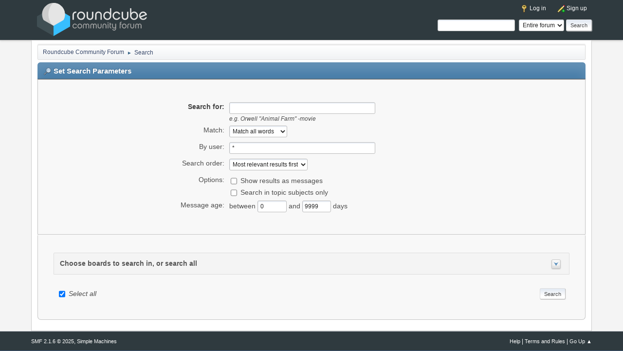

--- FILE ---
content_type: text/html; charset=UTF-8
request_url: https://www.roundcubeforum.net/index.php?PHPSESSID=9m9s7jocm80ss1k5fl6n8ch9au&action=search
body_size: 3942
content:
<!DOCTYPE html>
<html lang="en-US">
<head>
	<meta charset="UTF-8">
	<link rel="stylesheet" href="https://www.roundcubeforum.net/Themes/roundcubeforum/css/minified_b252aab87502c00cfc5839a3e7492f71.css?smf216_1751899874">
	<style>
	img.avatar { max-width: 65px !important; max-height: 65px !important; }
	
	</style>
	<script>
		var smf_theme_url = "https://www.roundcubeforum.net/Themes/roundcubeforum";
		var smf_default_theme_url = "https://www.roundcubeforum.net/Themes/default";
		var smf_images_url = "https://www.roundcubeforum.net/Themes/roundcubeforum/images";
		var smf_smileys_url = "https://www.roundcubeforum.net/Smileys";
		var smf_smiley_sets = "fugue,alienine";
		var smf_smiley_sets_default = "fugue";
		var smf_avatars_url = "https://www.roundcubeforum.net/avatars";
		var smf_scripturl = "https://www.roundcubeforum.net/index.php?PHPSESSID=9m9s7jocm80ss1k5fl6n8ch9au&amp;";
		var smf_iso_case_folding = false;
		var smf_charset = "UTF-8";
		var smf_session_id = "bf13460be0216bfb6c8c0f99b75b5c65";
		var smf_session_var = "c0e3e83a";
		var smf_member_id = 0;
		var ajax_notification_text = 'Loading...';
		var help_popup_heading_text = 'A little lost? Let me explain:';
		var banned_text = 'Sorry Guest, you are banned from using this forum!';
		var smf_txt_expand = 'Expand';
		var smf_txt_shrink = 'Shrink';
		var smf_collapseAlt = 'Hide';
		var smf_expandAlt = 'Show';
		var smf_quote_expand = false;
		var allow_xhjr_credentials = false;
	</script>
	<script src="https://ajax.googleapis.com/ajax/libs/jquery/3.6.3/jquery.min.js"></script>
	<script src="https://www.roundcubeforum.net/Themes/roundcubeforum/scripts/minified_096bcef3977eaae026a36c05cddb5caf.js?smf216_1751899874"></script>
	<script>
	var smf_you_sure ='Are you sure you want to do this?';
	</script>
	<title>Set Search Parameters</title>
	<meta name="viewport" content="width=device-width, initial-scale=1">
	<meta property="og:site_name" content="Roundcube Community Forum">
	<meta property="og:title" content="Set Search Parameters">
	<meta property="og:description" content="Set Search Parameters">
	<meta name="description" content="Set Search Parameters">
	<link rel="shortcut icon" href="https://www.roundcubeforum.net/Themes/roundcubeforum/images/favicon.ico" type="image/x-icon">
	<meta name="theme-color" content="#2f3a3f">
	<link rel="help" href="https://www.roundcubeforum.net/index.php?PHPSESSID=9m9s7jocm80ss1k5fl6n8ch9au&amp;action=help">
	<link rel="contents" href="https://www.roundcubeforum.net/index.php?PHPSESSID=9m9s7jocm80ss1k5fl6n8ch9au&amp;">
	<link rel="search" href="https://www.roundcubeforum.net/index.php?PHPSESSID=9m9s7jocm80ss1k5fl6n8ch9au&amp;action=search">
	<link rel="alternate" type="application/rss+xml" title="Roundcube Community Forum - RSS" href="https://www.roundcubeforum.net/index.php?PHPSESSID=9m9s7jocm80ss1k5fl6n8ch9au&amp;action=.xml;type=rss2">
	<link rel="alternate" type="application/atom+xml" title="Roundcube Community Forum - Atom" href="https://www.roundcubeforum.net/index.php?PHPSESSID=9m9s7jocm80ss1k5fl6n8ch9au&amp;action=.xml;type=atom">
</head>
<body id="chrome" class="action_search">
<div id="footerfix">
	<div id="top_section">
		<div class="inner_wrap">
		<h1 class="forumtitle">
			<a id="top" href="https://www.roundcubeforum.net/index.php?PHPSESSID=9m9s7jocm80ss1k5fl6n8ch9au&amp;"><img src="https://www.roundcubeforum.net/Themes/roundcubeforum/images/roundcube_forum_logo.svg" alt="Roundcube Community Forum"></a>
		</h1>
		<div id="top_nav">
			<div id="top_nav">
				<ul id="top_info" class="menu_nav">
					<li class="button_login">
						<a href="https://www.roundcubeforum.net/index.php?PHPSESSID=9m9s7jocm80ss1k5fl6n8ch9au&amp;action=login" class="" onclick="return reqOverlayDiv(this.href, 'Log in', 'login');">
							<span class="main_icons login"></span>
							<span class="textmenu">Log in</span>
						</a>
					</li>
					<li class="button_signup">
						<a href="https://www.roundcubeforum.net/index.php?PHPSESSID=9m9s7jocm80ss1k5fl6n8ch9au&amp;action=signup" class="">
							<span class="main_icons regcenter"></span>
							<span class="textmenu">Sign up</span>
						</a>
					</li>
				</ul>
			</div>
			<form id="search_form" action="https://www.roundcubeforum.net/index.php?PHPSESSID=9m9s7jocm80ss1k5fl6n8ch9au&amp;action=search2" method="post" accept-charset="UTF-8">
				<input type="search" name="search" value="">&nbsp;
				<select name="search_selection">
					<option value="all" selected>Entire forum </option>
				</select>
				<input type="submit" name="search2" value="Search" class="button">
				<input type="hidden" name="advanced" value="0">
			</form>
			</div><!-- .floatright -->
		</div><!-- .inner_wrap -->
	</div><!-- #top_section -->
	<div id="wrapper">
		<div id="upper_section">
			<div id="inner_section">
		
				<div class="navigate_section">
					<ul>
						<li>
							<a href="https://www.roundcubeforum.net/index.php?PHPSESSID=9m9s7jocm80ss1k5fl6n8ch9au&amp;"><span>Roundcube Community Forum</span></a>
						</li>
						<li class="last">
							<span class="dividers"> &#9658; </span>
							<a href="https://www.roundcubeforum.net/index.php?PHPSESSID=9m9s7jocm80ss1k5fl6n8ch9au&amp;action=search"><span>Search</span></a>
						</li>
					</ul>
				</div><!-- .navigate_section -->
		<div id="inner_wrap" class="hide_720">
			<div class="user">
			
			</div>
</div>
			</div><!-- #inner_section -->
		</div><!-- #upper_section -->
		<div id="content_section">
			<div id="main_content_section">
	<form action="https://www.roundcubeforum.net/index.php?PHPSESSID=9m9s7jocm80ss1k5fl6n8ch9au&amp;action=search2" method="post" accept-charset="UTF-8" name="searchform" id="searchform">
		<div class="cat_bar">
			<h3 class="catbg">
				<span class="main_icons filter"></span>Set Search Parameters
			</h3>
		</div>
		<div id="advanced_search" class="roundframe">
			<dl class="settings" id="search_options">
				<dt>
					<strong><label for="searchfor">Search for:</label></strong>
				</dt>
				<dd>
					<input type="search" name="search" id="searchfor"  maxlength="100" size="40">
					<br><em class="smalltext"><em>e.g.</em> Orwell "Animal Farm" -movie</em>
				</dd>

				<dt>
					<label for="searchtype">Match:</label>
				</dt>
				<dd>
					<select name="searchtype" id="searchtype">
						<option value="1" selected>Match all words</option>
						<option value="2">Match any words</option>
					</select>
				</dd>
				<dt>
					<label for="userspec">By user:</label>
				</dt>
				<dd>
					<input id="userspec" type="text" name="userspec" value="*" size="40">
				</dd>
				<dt>
					<label for="sort">Search order:</label>
				</dt>
				<dd>
					<select id="sort" name="sort">
						<option value="relevance|desc">Most relevant results first</option>
						<option value="num_replies|desc">Largest topics first</option>
						<option value="num_replies|asc">Smallest topics first</option>
						<option value="id_msg|desc">Most recent topics first</option>
						<option value="id_msg|asc">Oldest topics first</option>
					</select>
				</dd>
				<dt class="righttext options">Options:
				</dt>
				<dd class="options">
					<ul>
						<li>
							<input type="checkbox" name="show_complete" id="show_complete" value="1">
							<label for="show_complete">Show results as messages</label>
						</li>
						<li>
							<input type="checkbox" name="subject_only" id="subject_only" value="1">
							<label for="subject_only">Search in topic subjects only</label>
						</li>
					</ul>
				</dd>
				<dt class="between">Message age:
				</dt>
				<dd>
					<label for="minage">between </label>
					<input type="number" name="minage" id="minage" value="0" size="5" maxlength="4">
					<label for="maxage"> and </label>
					<input type="number" name="maxage" id="maxage" value="9999" size="5" maxlength="4"> days
				</dd>
			</dl>
			<script>
				createEventListener(window);
				window.addEventListener("load", initSearch, false);
			</script>
			<input type="hidden" name="advanced" value="1">
		</div>
		<fieldset class="flow_hidden">
			<div class="roundframe alt">
				<div class="title_bar">
					<h4 class="titlebg">
						<span id="advanced_panel_toggle" class="toggle_down floatright" style="display: none;"></span>
						<a href="#" id="advanced_panel_link">Choose boards to search in, or search all</a>
					</h4>
				</div>
				<div class="flow_auto boardslist" id="advanced_panel_div" style="display: none;">
					<ul>
						<li>
							<a href="javascript:void(0);" onclick="selectBoards([32, 12], 'searchform'); return false;">News and Announcements</a>
							<ul>
								<li>
									<label for="brd32">
										<input type="checkbox" id="brd32" name="brd[32]" value="32" checked>
										News &amp; Announcements
									</label>
								</li>
								<li>
									<label for="brd12">
										<input type="checkbox" id="brd12" name="brd[12]" value="12" checked>
										General Discussion
									</label>
								</li>
							</ul>
						</li>
						<li>
							<a href="javascript:void(0);" onclick="selectBoards([14, 17, 18, 16, 37, 40, 38, 41, 39], 'searchform'); return false;">Release Support</a>
							<ul>
								<li>
									<label for="brd14">
										<input type="checkbox" id="brd14" name="brd[14]" value="14" checked>
										Release Discussion
									</label>
								</li>
								<li>
									<label for="brd17">
										<input type="checkbox" id="brd17" name="brd[17]" value="17" checked>
										Pending Issues
									</label>
								</li>
								<li>
									<label for="brd18">
										<input type="checkbox" id="brd18" name="brd[18]" value="18" checked>
										Resolved Issues
									</label>
								</li>
								<li>
									<label for="brd16">
										<input type="checkbox" id="brd16" name="brd[16]" value="16" checked>
										Requests
									</label>
								</li>
								<li>
									<label for="brd37">
										<input type="checkbox" id="brd37" name="brd[37]" value="37" checked>
										Older Versions
									</label>
									<ul style="margin-left: 2.5ch;">
								<li>
									<label for="brd40">
										<input type="checkbox" id="brd40" name="brd[40]" value="40" checked>
										0.1 beta 2
									</label>
								</li>
								<li>
									<label for="brd38">
										<input type="checkbox" id="brd38" name="brd[38]" value="38" checked>
										0.1 Beta 1
									</label>
								</li>
								<li>
									<label for="brd41">
										<input type="checkbox" id="brd41" name="brd[41]" value="41" checked>
										Release Candidate 2
									</label>
								</li>
								<li>
									<label for="brd39">
										<input type="checkbox" id="brd39" name="brd[39]" value="39" checked>
										Release Candidate 1
									</label>
										</li>
									</ul>
								</li>
							</ul>
						</li>
						<li>
							<a href="javascript:void(0);" onclick="selectBoards([19, 20, 22, 23, 21], 'searchform'); return false;">SVN Releases</a>
							<ul>
								<li>
									<label for="brd19">
										<input type="checkbox" id="brd19" name="brd[19]" value="19" checked>
										SVN Discussion
									</label>
								</li>
								<li>
									<label for="brd20">
										<input type="checkbox" id="brd20" name="brd[20]" value="20" checked>
										Issues &amp; Bugs
									</label>
									<ul style="margin-left: 2.5ch;">
								<li>
									<label for="brd22">
										<input type="checkbox" id="brd22" name="brd[22]" value="22" checked>
										Pending
									</label>
								</li>
								<li>
									<label for="brd23">
										<input type="checkbox" id="brd23" name="brd[23]" value="23" checked>
										Resolved
									</label>
										</li>
									</ul>
								</li>
								<li>
									<label for="brd21">
										<input type="checkbox" id="brd21" name="brd[21]" value="21" checked>
										Requests
									</label>
								</li>
							</ul>
						</li>
						<li>
							<a href="javascript:void(0);" onclick="selectBoards([46, 25, 24], 'searchform'); return false;">Third Party Contributions</a>
							<ul>
								<li>
									<label for="brd46">
										<input type="checkbox" id="brd46" name="brd[46]" value="46" checked>
										API Based Plugins
									</label>
								</li>
								<li>
									<label for="brd25">
										<input type="checkbox" id="brd25" name="brd[25]" value="25" checked>
										Old Style Plug-Ins
									</label>
								</li>
								<li>
									<label for="brd24">
										<input type="checkbox" id="brd24" name="brd[24]" value="24" checked>
										Languages (Translations)
									</label>
								</li>
							</ul>
						</li>
						<li>
							<a href="javascript:void(0);" onclick="selectBoards([28, 29], 'searchform'); return false;">Themes &amp; Styling</a>
							<ul>
								<li>
									<label for="brd28">
										<input type="checkbox" id="brd28" name="brd[28]" value="28" checked>
										Theme Releases
									</label>
								</li>
								<li>
									<label for="brd29">
										<input type="checkbox" id="brd29" name="brd[29]" value="29" checked>
										Icon Sets
									</label>
								</li>
							</ul>
						</li>
						<li>
							<a href="javascript:void(0);" onclick="selectBoards([44], 'searchform'); return false;">Language Specific Support</a>
							<ul>
								<li>
									<label for="brd44">
										<input type="checkbox" id="brd44" name="brd[44]" value="44" checked>
										Deutsch
									</label>
								</li>
							</ul>
						</li>
						<li>
							<a href="javascript:void(0);" onclick="selectBoards([33, 30, 31], 'searchform'); return false;">Miscellaneous</a>
							<ul>
								<li>
									<label for="brd33">
										<input type="checkbox" id="brd33" name="brd[33]" value="33" checked>
										Roundcube Discussion
									</label>
								</li>
								<li>
									<label for="brd30">
										<input type="checkbox" id="brd30" name="brd[30]" value="30" checked>
										Forum Feedback
									</label>
								</li>
								<li>
									<label for="brd31">
										<input type="checkbox" id="brd31" name="brd[31]" value="31" checked>
										Off-Topic
									</label>
								</li>
							</ul>
						</li>
						<li>
							<a href="javascript:void(0);" onclick="selectBoards([13], 'searchform'); return false;">Recycle Bin</a>
							<ul>
								<li>
									<label for="brd13">
										<input type="checkbox" id="brd13" name="brd[13]" value="13" checked>
										Recycle Bin
									</label>
								</li>
							</ul>
						</li>
					</ul>
				</div><!-- #advanced_panel_div -->
				<br class="clear">
				<div class="padding">
					<input type="checkbox" name="all" id="check_all" value="" checked onclick="invertAll(this, this.form, 'brd');">
					<label for="check_all"><em>Select all</em></label>
					<input type="submit" name="b_search" value="Search" class="button floatright">
				</div>
			</div><!-- .roundframe -->
		</fieldset>
		<script>
			var oAdvancedPanelToggle = new smc_Toggle({
				bToggleEnabled: true,
				bCurrentlyCollapsed: true,
				aSwappableContainers: [
					'advanced_panel_div'
				],
				aSwapImages: [
					{
						sId: 'advanced_panel_toggle',
						altExpanded: 'Hide',
						altCollapsed: 'Show'
					}
				],
				aSwapLinks: [
					{
						sId: 'advanced_panel_link',
						msgExpanded: 'Choose boards to search in, or search all',
						msgCollapsed: 'Choose boards to search in, or search all'
					}
				]
			});
		</script>
	</form>
	<script>
		var oAddMemberSuggest = new smc_AutoSuggest({
			sSelf: 'oAddMemberSuggest',
			sSessionId: smf_session_id,
			sSessionVar: smf_session_var,
			sControlId: 'userspec',
			sSearchType: 'member',
			bItemList: false
		});
	</script>
			</div><!-- #main_content_section -->
		</div><!-- #content_section -->
	</div><!-- #wrapper -->
</div><!-- #footerfix -->
	<div id="footer">
		<div class="inner_wrap">
		<ul>
			<li class="floatright"><a href="https://www.roundcubeforum.net/index.php?PHPSESSID=9m9s7jocm80ss1k5fl6n8ch9au&amp;action=help">Help</a> | <a href="https://www.roundcubeforum.net/index.php?PHPSESSID=9m9s7jocm80ss1k5fl6n8ch9au&amp;action=agreement">Terms and Rules</a> | <a href="#top_section">Go Up &#9650;</a></li>
			<li class="copyright"><a href="https://www.roundcubeforum.net/index.php?PHPSESSID=9m9s7jocm80ss1k5fl6n8ch9au&amp;action=credits" title="License" target="_blank" rel="noopener">SMF 2.1.6 &copy; 2025</a>, <a href="https://www.simplemachines.org" title="Simple Machines" target="_blank" rel="noopener">Simple Machines</a></li>
		</ul>
		</div>
	</div><!-- #footer -->
<script>
window.addEventListener("DOMContentLoaded", function() {
	function triggerCron()
	{
		$.get('https://www.roundcubeforum.net' + "/cron.php?ts=1769024535");
	}
	window.setTimeout(triggerCron, 1);
});
</script>
<script defer src="https://static.cloudflareinsights.com/beacon.min.js/vcd15cbe7772f49c399c6a5babf22c1241717689176015" integrity="sha512-ZpsOmlRQV6y907TI0dKBHq9Md29nnaEIPlkf84rnaERnq6zvWvPUqr2ft8M1aS28oN72PdrCzSjY4U6VaAw1EQ==" data-cf-beacon='{"version":"2024.11.0","token":"51f56f6806224a82a91bc38ed4ac3a13","r":1,"server_timing":{"name":{"cfCacheStatus":true,"cfEdge":true,"cfExtPri":true,"cfL4":true,"cfOrigin":true,"cfSpeedBrain":true},"location_startswith":null}}' crossorigin="anonymous"></script>
</body>
</html>